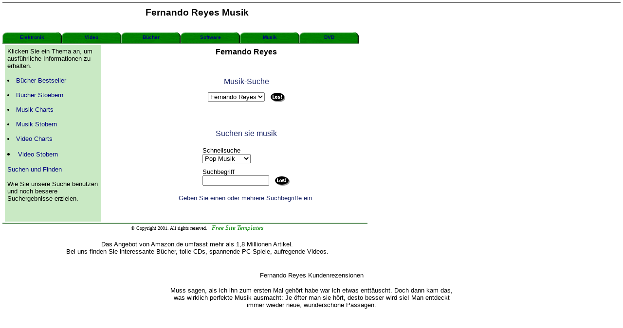

--- FILE ---
content_type: text/html
request_url: https://eighttitel.tripod.com/fernando-reyes.html
body_size: 22705
content:
<HTML>
<HEAD>
  <TITLE>Fernando Reyes Musik-Suche</TITLE>
  <meta name="description" content="Willkommen - Suchen und Finden Fernando Reyes.">
  <meta name="keywords" content="Fernando Reyes, Musik, suchen, ">
</HEAD>
   <STYLE type=text/css>A:link {
   	TEXT-DECORATION: none
   }
   A:visited {
   	TEXT-DECORATION: none
   }
   A:active {
   	TEXT-DECORATION: none
   }
   A:hover {
   	COLOR: blue ; TEXT-DECORATION: underline
   }
   </STYLE>
<body topmargin=5 leftmargin=5 MARGINWIDTH=5 MARGINHEIGHT=5 LINK=#000080 VLINK=#000080 TEXT=#000000><!--'"</title></head>-->

<script type="text/javascript">
//OwnerIQ
var __oiq_pct = 50;
if( __oiq_pct>=100 || Math.floor(Math.random()*100/(100-__oiq_pct)) > 0 ) {
var _oiqq = _oiqq || [];
_oiqq.push(['oiq_addPageBrand','Lycos']);
_oiqq.push(['oiq_addPageCat','Internet > Websites']);
_oiqq.push(['oiq_addPageLifecycle','Intend']);
_oiqq.push(['oiq_doTag']);
(function() {
var oiq = document.createElement('script'); oiq.type = 'text/javascript'; oiq.async = true;
oiq.src = document.location.protocol + '//px.owneriq.net/stas/s/lycosn.js';
var s = document.getElementsByTagName('script')[0]; s.parentNode.insertBefore(oiq, s);
})();
}
//Google Analytics
var _gaq = _gaq || [];
_gaq.push(['_setAccount','UA-21402695-19']);
_gaq.push(['_setDomainName','tripod.com']);
_gaq.push(['_setCustomVar',1,'member_name','eighttitel',3]);
_gaq.push(['_trackPageview']);
(function() {
var ga = document.createElement('script'); ga.type = 'text/javascript'; ga.async = true;
ga.src = ('https:' == document.location.protocol ? 'https://ssl' : 'http://www') + '.google-analytics.com/ga.js';
var s = document.getElementsByTagName('script')[0]; s.parentNode.insertBefore(ga, s);
})();
//Lycos Init
function getReferrer() {
var all= this.document.cookie;
if (all== '') return false;
var cookie_name = 'REFERRER=';
var start = all.lastIndexOf(cookie_name);
if (start == -1) return false;
start += cookie_name.length;
var end = all.indexOf(';', start);
if (end == -1) end = all.length;
return all.substring(start, end);
}
function getQuery() {
var rfr = getReferrer();
if (rfr == '') return false;
var q = extractQuery(rfr, 'yahoo.com', 'p=');
if (q) return q;
q = extractQuery(rfr, '', 'q=');
return q ? q : "";
}
function extractQuery(full, site, q_param) {
var start = full.lastIndexOf(site);
if (start == -1) return false;
start = full.lastIndexOf(q_param);
if (start == -1) return false;
start += q_param.length;
var end = full.indexOf('&', start);
if (end == -1) end = full.length;
return unescape(full.substring(start, end)).split(" ").join("+");
}
function generateHref(atag, template){
atag.href=template.replace('_MYURL_', window.location.href.replace('http://', '')).replace('_MYTITLE_','Check%20out%20this%20Tripod%20Member%20site!'); 
}
var lycos_ad = Array();
var lycos_onload_timer;
var cm_role = "live";
var cm_host = "tripod.lycos.com";
var cm_taxid = "/memberembedded";
var tripod_member_name = "eighttitel";
var tripod_member_page = "eighttitel/fernando-reyes.html";
var tripod_ratings_hash = "1769453042:55dea1f71a0c654f7927f5909e4effc7";

var lycos_ad_category = {"dmoz":"home\/entertaining","ontarget":"&CAT=family%20and%20lifestyles&L2CAT=home","find_what":"hotel at mit"};

var lycos_ad_remote_addr = "209.202.244.9";
var lycos_ad_www_server = "www.tripod.lycos.com";
var lycos_ad_track_small = "";
var lycos_ad_track_served = "";
var lycos_search_query = getQuery();
</script>

<script type="text/javascript" src="https://scripts.lycos.com/catman/init.js"></script>

<script type='text/javascript'>
 var googletag = googletag || {};
 googletag.cmd = googletag.cmd || [];
 (function() {
   var gads = document.createElement('script');
   gads.async = true;
   gads.type = 'text/javascript';
   var useSSL = 'https:' == document.location.protocol;
   gads.src = (useSSL ? 'https:' : 'http:') +
     '//www.googletagservices.com/tag/js/gpt.js';
   var node = document.getElementsByTagName('script')[0];
   node.parentNode.insertBefore(gads, node);
 })();
</script>

<script type='text/javascript'>
 googletag.cmd.push(function() {
   googletag.defineSlot('/95963596/TRI_300X250_dfp', [300, 250], 'div-gpt-ad-1450204159126-0').addService(googletag.pubads());
   googletag.defineSlot('/95963596/TRI_above_728x90_dfp', [728, 90], 'div-gpt-ad-1450204159126-1').addService(googletag.pubads());
   googletag.defineSlot('/95963596/TRI_below_728x90_dfp', [728, 90], 'div-gpt-ad-1450204159126-2').addService(googletag.pubads());
   googletag.pubads().enableSingleRequest();
   googletag.enableServices();
 });
</script>


<script type="text/javascript"> 
(function(isV)
{
    if( !isV )
    {
        return;
    }
    var adMgr = new AdManager();
    var lycos_prod_set = adMgr.chooseProductSet();
    var slots = ["leaderboard", "leaderboard2", "toolbar_image", "toolbar_text", "smallbox", "top_promo", "footer2", "slider"];
    var adCat = this.lycos_ad_category;
    adMgr.setForcedParam('page', (adCat && adCat.dmoz) ? adCat.dmoz : 'member');
    if (this.lycos_search_query)
    {
        adMgr.setForcedParam("keyword", this.lycos_search_query);
    } 
    else if(adCat && adCat.find_what)
    {
        adMgr.setForcedParam('keyword', adCat.find_what);
    }
    
    for (var s in slots)
    {
        var slot = slots[s];
        if (adMgr.isSlotAvailable(slot))
        {
            this.lycos_ad[slot] = adMgr.getSlot(slot);
        }
    }

    adMgr.renderHeader();
    adMgr.renderFooter();
}((function() {

var w = 0, h = 0, minimumThreshold = 300;

if (top == self)
{
    return true;
}
if (typeof(window.innerWidth) == 'number' )
{
    w = window.innerWidth;
    h = window.innerHeight;
}
else if (document.documentElement && (document.documentElement.clientWidth || document.documentElement.clientHeight))
{
    w = document.documentElement.clientWidth;
    h = document.documentElement.clientHeight;
}
else if (document.body && (document.body.clientWidth || document.body.clientHeight))
{
    w = document.body.clientWidth;
    h = document.body.clientHeight;
}
return ((w > minimumThreshold) && (h > minimumThreshold));
}())));




window.onload = function()
{
    var f = document.getElementById("FooterAd");
    var b = document.getElementsByTagName("body")[0];
    b.appendChild(f);
    f.style.display = "block";
    document.getElementById('lycosFooterAdiFrame').src = '/adm/ad/footerAd.iframe.html';
    


    
    // DOM Inj Ad
    (function(isTrellix)
    {
        var e = document.createElement('iframe');
        e.style.border = '0';
        e.style.margin = 0;
        e.style.display = 'block';
        e.style.cssFloat = 'right';
        e.style.height = '254px';
        e.style.overflow = 'hidden';
        e.style.padding = 0;
        e.style.width = '300px';


        var isBlokedByDomain = function( href )
        {
            var blockedDomains = [
                "ananyaporn13000.tripod.com",
                "xxxpornxxx.tripod.com"
            ];
            var flag = false;
            
            for( var i=0; i<blockedDomains.length; i++ )
            {
                if( href.search( blockedDomains[ i ] ) >= 0 )
                {
                    flag = true;
                }
            }
            return flag;
        }

        var getMetaContent = function( metaName )
        {
            var metas = document.getElementsByTagName('meta');
            for (i=0; i<metas.length; i++)
            { 
                if( metas[i].getAttribute("name") == metaName )
                { 
                    return metas[i].getAttribute("content"); 
                } 
            }
            return false;
        }
        
        var getCommentNodes = function(regexPattern)
        {
            var nodes = {};
            var nodesA = [];
            var preferredNodesList = ['a', 'c', 'b'];
        
            (function getNodesThatHaveComments(n, pattern)
            {
                if (n.hasChildNodes())
                {
                    if (n.tagName === 'IFRAME')
                    {
                        return false;
                    }
                    for (var i = 0; i < n.childNodes.length; i++)
                    {
                        if ((n.childNodes[i].nodeType === 8) && (pattern.test(n.childNodes[i].nodeValue)))
                        {
                            var areaName = pattern.exec(n.childNodes[i].nodeValue)[1];
                            nodes[areaName] = n;
                        }
                        else if (n.childNodes[i].nodeType === 1)
                        {
                            getNodesThatHaveComments(n.childNodes[i], pattern);
                        }
                    }
                }
            }(document.body, regexPattern));

            for (var i in preferredNodesList)
            {
                if (nodes[preferredNodesList[i]])
                {
                    if( isTrellix && nodes[preferredNodesList[i]].parentNode.parentNode.parentNode.parentNode )
                    {
                        nodesA.push(nodes[preferredNodesList[i]].parentNode.parentNode.parentNode.parentNode);
                    }
                    else
                    {
                        nodesA.push( nodes[preferredNodesList[i]] );
                    }
                }
            }
            return nodesA;
        }
        
        
        var properNode = null;
        var areaNodes = getCommentNodes( new RegExp( '^area Type="area_(\\w+)"' ) );

        for (var i = 0; i < areaNodes.length; i++)
        {
            var a = parseInt(getComputedStyle(areaNodes[i]).width);
            if ((a >= 300) && (a <= 400))
            {
                properNode = areaNodes[i];
                break;
            }
        }


        var propertyName = getMetaContent("property") || false;
        if( isTrellix && (properNode) )
        {
            e.src = '/adm/ad/injectAd.iframe.html';
            properNode.insertBefore(e, properNode.firstChild);
        }
        else if( isTrellix && !( properNode ) ) // Slap the ad eventhought there is no alocated slot
        {
            e.src = '/adm/ad/injectAd.iframe.html';
            e.style.cssFloat = 'none';
            var cdiv = document.createElement('div');
            cdiv.style = "width:300px;margin:10px auto;";
            cdiv.appendChild( e );
            b.insertBefore(cdiv, b.lastChild);
        }
        else if( !isBlokedByDomain( location.href ) )
        {
            var injF = document.createElement('iframe');
            injF.style.border = '0';
            injF.style.margin = 0;
            injF.style.display = 'block';
            injF.style.cssFloat = 'none';
            injF.style.height = '254px';
            injF.style.overflow = 'hidden';
            injF.style.padding = 0;
            injF.style.width = '300px';
            injF.src = '/adm/ad/injectAd.iframe.html';

            if( b && ( !isTrellix || ( typeof isTrellix == "undefined" ) ) ) // All other tripod props
            {
                var cdiv = document.createElement('div');
                cdiv.style = "width:300px;margin:10px auto;";
                cdiv.appendChild( injF );
                b.insertBefore(cdiv, b.lastChild);
            } 
        }
  }( document.isTrellix ));
}

</script>

<div id="tb_container" style="background:#DFDCCF; border-bottom:1px solid #393939; position:relative; z-index:999999999!important">
<!--form name="search" onSubmit="return searchit()" id='header_search' >
<input type="text" placeholder="Search" size=30 name="search2" value="">
<input type="button" value="Go!" onClick="searchit()">
</form>
<style>
form#header_search {
    width: 916px;
    margin: 0 auto 8px;
    position: relative;
}


form#header_search input {
    height: 40px;
    font-size: 14px;
    line-height: 40px;
    padding: 0 8px;
    box-sizing: border-box;
    background: #F4F2E9;
    border: 1px solid #BBB8B8;
    transition: background-color 300ms ease-out,
                color 300ms ease;
}

form#header_search input[type="text"] {
    width: 100%;
}
form#header_search input[type="text"]:focus {
    border-color: #A2D054;
    background-color: #fff;
    box-shadow: 0 0px 12px -4px #A2D054;
}



form#header_search input[type="button"] {
    position: absolute;
    top: 1px;
    right: 1px;
    opacity: 1;
    background: #DFDCCF;
    color: #463734;
    width: 125px;
    cursor: pointer;
    height: 38px;
    border: none;
}
form#header_search input[type="text"]:focus ~ input[type='button']:hover,
form#header_search input[type='button']:hover {
    background-color: #A5CE56;
    color: #fff;
}
form#header_search input[type="text"]:focus ~ input[type='button'] {
    background-color: #52AEDF;
    color: #fff;
}

</style>

<script>
function searchit(){
    
    // determine environment 
    var search_env 
    if (lycos_ad_www_server.indexOf(".pd.") > -1) {
       search_env = 'http://search51.pd.lycos.com/a/';
    } else if (lycos_ad_www_server.indexOf(".qa.") > -1) {
       search_env = 'http://search51.qa.lycos.com/a/';
    } else {
       search_env = 'http://search51.lycos.com/a/';
    }

var search_term = encodeURIComponent(document.search.search2.value)
var search_url = search_env+search_term;
window.open(search_url);

return false
}
</script-->
<style>
    .adCenterClass{margin:0 auto}
</style>
<div id="tb_ad" class="adCenterClass" style="display:block!important; overflow:hidden; width:916px;">

<div id="ad_container" style="display:block!important; float:left; width:728px ">
<script type="text/javascript">
if (typeof lycos_ad !== "undefined" && "leaderboard" in lycos_ad) {
  document.write(lycos_ad['leaderboard']);
}
</script>
</div>
</div>
</div>
<script type="text/javascript">
if (typeof lycos_ad !== "undefined" && "slider" in lycos_ad) {
  document.write(lycos_ad['slider']);
}
</script> <!-- added 7/22 -->
<div id="FooterAd" style="background:#DFDCCF; border-top:1px solid #393939; clear:both; display:none; width:100%!important; position:relative; z-index:999999!important; height:90px!important"> 
<div class="adCenterClass" style="display:block!important; overflow:hidden; width:916px;">
<div id="footerAd_container" style="display:block!important; float:left; width:728px">
<iframe id="lycosFooterAdiFrame" style="border:0; display:block; float:left; height:96px; overflow:hidden; padding:0; width:750px"></iframe>
</div>
</div>
</div>


<table width=800 height=60 cellpadding=0 cellspacing=0 border=0>
  <tr>
    <td width=100%>
<CENTER><H3><FONT FACE="verdana, arial">Fernando Reyes Musik</FONT></H3></CENTER>
    </td>
  </tr>
</table>
<DIV ALIGN=left>
<table background="but1.gif" cellpadding=0 cellspacing=0 border=0>
  <tr>
    <td width=122 height=22 align=center valign=middle><FONT SIZE=1 FACE="verdana, arial" COLOR=#ffffff><A HREF="http://www.amazon.de/exec/obidos/redirect?tag=summersbucher&path=tg/browse/-/562066"><B>Elektronik</b></A></FONT></td>
    <td width=122 height=22 align=center valign=middle><FONT SIZE=1 FACE="verdana, arial" COLOR=#ffffff><A HREF="http://www.amazon.de/exec/obidos/redirect?tag=summersbucher&path=tg/browse/-/301050"><B>Video</b></A></FONT></td>
    <td width=122 height=22 align=center valign=middle><FONT SIZE=1 FACE="verdana, arial" COLOR=#ffffff><A HREF="http://www.amazon.de/exec/obidos/redirect?tag=summersbucher&path=tg/browse/-/299956"><B>B�cher</b></A></FONT></td>
    <td width=122 height=22 align=center valign=middle><FONT SIZE=1 FACE="verdana, arial" COLOR=#ffffff><A HREF="http://www.amazon.de/exec/obidos/redirect?tag=summersbucher&path=tg/browse/-/301928"><B>Software</b></A></FONT></td>
    <td width=122 height=22 align=center valign=middle><FONT SIZE=1 FACE="verdana, arial" COLOR=#ffffff><A HREF="http://www.amazon.de/exec/obidos/redirect?tag=summersbucher&path=tg/browse/-/290380"><B>Musik</b></A></FONT></td>
    <td width=122 height=22 align=center valign=middle><FONT SIZE=1 FACE="verdana, arial" COLOR=#ffffff><A HREF="http://www.amazon.de/exec/obidos/redirect?tag=summersbucher&path=tg/browse/-/284266"><B>DVD</b></A></FONT></td>
  </tr>
</table>
</DIV>
<DIV ALIGN=left>
<table cellpadding=0 cellspacing=0 width=733 border=0>
  <tr>
    <td bgcolor=#ffffff width=100% align=center valign=top><IMG SRC="rodtop.gif" WIDTH=100% HEIGHT=3></td>
  </tr>
</table>
<table bgcolor=#ffffff border=0 width=800 cellpadding=0 cellspacing=0>
  <tr>
    <td align=left valign=top height=100%><IMG SRC="rodleft.gif" WIDTH=3 height=100%></td>
    <td align=center valign=top height=100%>
	<table bgcolor=#ffffff width=100%  cellpadding=5 height=100%>
	  <tr>
	    <td align=left valign=top width=25% bgcolor=#C9E9C4 height=100%><FONT SIZE=2 FACE="arial">
Klicken Sie ein Thema an, um ausf�hrliche Informationen zu erhalten.<BR><BR>
	<LI><A HREF="http://www.amazon.de/exec/obidos/redirect?tag=summersbucher&path=tg/browse/-/525846">B�cher Bestseller</A><BR><BR>
	<LI><A HREF="http://www.amazon.de/exec/obidos/redirect?tag=summersbucher&path=tg/stores/static/-/books/browse">B�cher Stoebern</A><BR><BR>
	<LI><A HREF="http://www.amazon.de/exec/obidos/redirect?tag=summersbucher&path=tg/browse/-/507688">Musik Charts</A><BR><BR>
	<LI><A HREF="http://www.amazon.de/exec/obidos/redirect?tag=summersbucher&path=tg/stores/static/-/music/browse">Musik Stobern</A><BR><BR>
	<LI><A HREF="http://www.amazon.de/exec/obidos/redirect?tag=summersbucher&path=tg/browse/-/525472">Video Charts</A><BR><BR>
	<LI><A HREF="http://www.amazon.de/exec/obidos/redirect?tag=summersbucher&path=tg/browse/-/301050">Video Stobern</A><BR><BR>
<A href="http://www.amazon.de/exec/obidos/redirect?tag=summersbucher&path=tg/browse/-/504960">Suchen und Finden</A>
<BR><BR>
Wie Sie unsere Suche benutzen und noch bessere Suchergebnisse erzielen.
</FONT>
<P align=center><BR>
<!--ONESTAT SCRIPTCODE START-->
<SCRIPT LANGUAGE="JavaScript" TYPE="text/javascript">
<!--
// Modification of this code is not allowed and will permanently disable your account!
// Account ID: 181254
// Site URL  : http://www.summers-music.com/
// Copyright (C) 2002,2003 OneStat.com All Rights Reserved
function OneStat_Pageview()
{
    var d=document;
    var sid="181254";
    var CONTENTSECTION="";
    var CUSTOMDATA="";
    var osp_URL=d.URL;
    var osp_Title=d.title;
    var t=new Date();
    var p="http"+(document.URL.indexOf('https:')==0?'s':'')+"://stat.onestat.com/stat.aspx?tagver=2&sid="+sid;
    p+="&url="+escape(osp_URL);
    p+="&ti="+escape(osp_Title);
    p+="&section="+escape(CONTENTSECTION);
    p+="&custom="+escape(CUSTOMDATA);
    p+="&rf="+escape(parent==self?window.document.referrer:top.document.referrer);
    p+="&tz="+escape(t.getTimezoneOffset());
    p+="&ch="+escape(t.getHours());
    p+="&js=1";
    p+="&ul="+escape(navigator.appName=="Netscape"?navigator.language:navigator.userLanguage);
    if(typeof(screen)=="object"){
       p+="&sr="+screen.width+"x"+screen.height;p+="&cd="+screen.colorDepth;
       p+="&jo="+(navigator.javaEnabled()?"Yes":"No");
    }
    d.write('<A HREF="http://www.onestat.com/asp/login.asp?sid='+sid+'" target=_blank><IMG ID="ONESTAT_TAG" BORDER="0" WIDTH="1" HEIGHT="1" SRC="'+p+'" ></A>');
}

OneStat_Pageview();
//-->
</SCRIPT>
<NOSCRIPT>
<A HREF="http://www.onestat.com/asp/login.asp?sid=181254" target=_blank><IMG BORDER="0" SRC="http://stat.onestat.com/stat.aspx?tagver=2&sid=181254&js=No&"  ></A>
</NOSCRIPT>
<!--ONESTAT SCRIPTCODE END-->
<P>
    </td>
    <td align=left valign=top><P><FONT SIZE=2 FACE="arial"><CENTER><B><FONT SIZE=3>Fernando Reyes</FONT></b></CENTER><BR>
<div align=center>
    <P><BR>
    <font face=Arial size=3 color=#1D2868>Musik-Suche</FONT>
    <P>
    <SCRIPT language="JavaScript">
<!--
function gothere()
{
window.location=document.guideform.guidelinks.options[document.guideform.guidelinks.selectedIndex].value;
}
//-->
</SCRIPT>
<FORM name="guideform"> 
<SELECT name="guidelinks"> 
<OPTION SELECTED value="http://www.amazon.de/exec/obidos/external-search?tag=summersbucher&mode=music&keyword=Fernando Reyes">Fernando Reyes 
</SELECT> 
&nbsp; 
<A HREF="javascript:gothere()">
<IMG src="los-black.gif" border="0" alt="Go!" align="absmiddle"></A>
</FORM>
<P><BR>
<P><BR>
<font face=Arial size=3 color=#1D2868>Suchen sie musik</FONT><P>  
<form method="get" action="http://www.amazon.de/exec/obidos/external-search/">
<table border="0" cellpadding="0" cellspacing="0" bgcolor=#FFFFFF>
<tr><td><table border="0" cellpadding="0" width=100% cellspacing="0" bgcolor=#FFFFFF>
<tr><td><center></center></td></tr></table>
<table border="0" cellpadding="5" width=100% cellspacing="0">
<tr><td colspan=2><font size=-1 face="verdana, helvetica, arial"> Schnellsuche</font>
<br><select name="mode" >
<option value="blended">Alles
<option value="books">B�cher
<option value="us">US-B�cher
<option selected value="music">Pop Musik
<option value="music-tracks">Song Titel
<option value="classical-music">Klassik
<option value="video">DVD & Video
</select></td></tr><tr><td>
<input type="hidden" name="tag" value="summersbucher">
<font size=-1 face="verdana, helvetica, arial">Suchbegriff</font>
<br><input type="text" name="keyword" size=15></td><td valign="bottom">
<input type="image" width=30 height=19 border=0 value="Los!" name="Los!" src="los-black.gif" hspace=2>
</td></tr></table></td></tr></table></form>
<font face=Arial size=-1 color=#1D2868>Geben Sie einen oder mehrere Suchbegriffe ein.</font>
</td>
</tr>
</table>
</div>
<p>
</FONT>
    </td>
  </tr>
</table>
    </td>
  </tr>
</table>
<table cellpadding=0 cellspacing=0 width=800>
  <tr>
    <td bgcolor=#ffffff width=800 align=left valign=top><IMG SRC="rodbottom.gif" WIDTH=750 HEIGHT=3></td>
  </tr>
</table>
</div>
<table cellpadding=0 cellspacing=0 width=800>
  <tr>
    <td>
<center>
<font size=1 color=black>� Copyright 2001. All rights reserved. &nbsp;&nbsp;<a href="http://freesitetemplates.com/"><i><font size=2 color=#008400>Free Site Templates</font></i></a></font>
    </td>
  </tr>
  <TR>
    <TD><P align=center><BR>
<FONT FACE="verdana, arial" size="-1">Das Angebot von Amazon.de umfasst mehr als 1,8 Millionen Artikel.<BR> Bei uns finden Sie interessante B�cher, tolle CDs, spannende PC-Spiele, aufregende Videos.</FONT>
    </TD>
  </TR>
</table>
<P align=center><BR>
<FONT FACE="verdana, arial" size="-1">Fernando Reyes Kundenrezensionen</FONT>
<P align=center>
<FONT FACE="verdana, arial" size="-1">
Muss sagen, als ich ihn zum ersten Mal geh�rt habe war ich etwas entt�uscht. Doch dann kam das,<BR>
was wirklich perfekte Musik ausmacht: Je �fter man sie h�rt, desto besser wird sie! Man entdeckt<BR>
immer wieder neue, wundersch�ne Passagen.</FONT>
<P>
</body>
</HTML>


